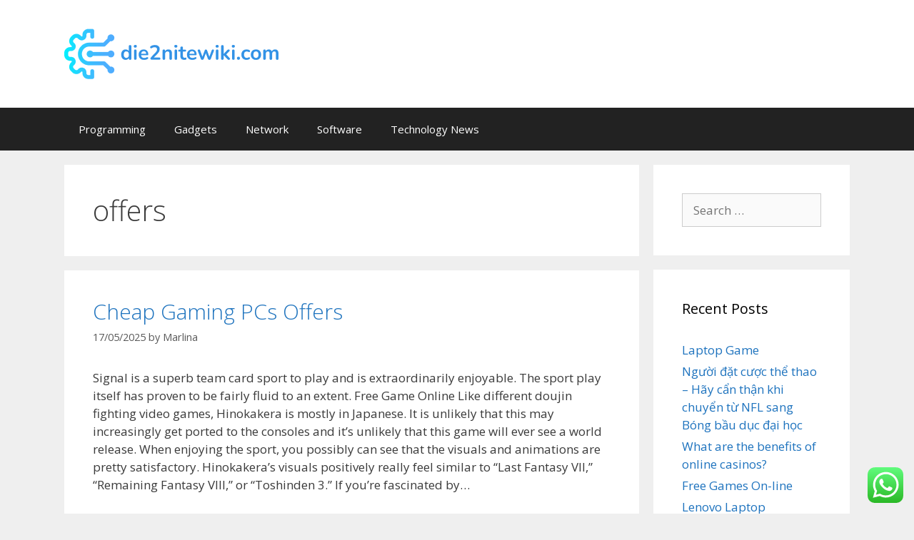

--- FILE ---
content_type: text/html; charset=UTF-8
request_url: https://die2nitewiki.com/tag/offers
body_size: 15253
content:
<!DOCTYPE html>
<html lang="en-US" prefix="og: https://ogp.me/ns#">
<head>
	<meta charset="UTF-8">
	<meta name="viewport" content="width=device-width, initial-scale=1">
<!-- Search Engine Optimization by Rank Math PRO - https://rankmath.com/ -->
<title>offers - D2W</title>
<meta name="robots" content="follow, noindex"/>
<meta property="og:locale" content="en_US" />
<meta property="og:type" content="article" />
<meta property="og:title" content="offers - D2W" />
<meta property="og:url" content="https://die2nitewiki.com/tag/offers" />
<meta property="og:site_name" content="D2Wiki Game" />
<meta name="twitter:card" content="summary_large_image" />
<meta name="twitter:title" content="offers - D2W" />
<meta name="twitter:label1" content="Posts" />
<meta name="twitter:data1" content="4" />
<script type="application/ld+json" class="rank-math-schema-pro">{"@context":"https://schema.org","@graph":[{"@type":"Person","@id":"https://die2nitewiki.com/#person","name":"D2Wiki Game","image":{"@type":"ImageObject","@id":"https://die2nitewiki.com/#logo","url":"https://die2nitewiki.com/wp-content/uploads/2024/11/die2nitewiki.com-Logo-150x71.png","contentUrl":"https://die2nitewiki.com/wp-content/uploads/2024/11/die2nitewiki.com-Logo-150x71.png","caption":"D2Wiki Game","inLanguage":"en-US"}},{"@type":"WebSite","@id":"https://die2nitewiki.com/#website","url":"https://die2nitewiki.com","name":"D2Wiki Game","publisher":{"@id":"https://die2nitewiki.com/#person"},"inLanguage":"en-US"},{"@type":"CollectionPage","@id":"https://die2nitewiki.com/tag/offers#webpage","url":"https://die2nitewiki.com/tag/offers","name":"offers - D2W","isPartOf":{"@id":"https://die2nitewiki.com/#website"},"inLanguage":"en-US"}]}</script>
<!-- /Rank Math WordPress SEO plugin -->

<link href='https://fonts.gstatic.com' crossorigin rel='preconnect' />
<link href='https://fonts.googleapis.com' crossorigin rel='preconnect' />
<link rel="alternate" type="application/rss+xml" title="D2W &raquo; Feed" href="https://die2nitewiki.com/feed" />
<link rel="alternate" type="application/rss+xml" title="D2W &raquo; offers Tag Feed" href="https://die2nitewiki.com/tag/offers/feed" />
<style id='wp-img-auto-sizes-contain-inline-css'>
img:is([sizes=auto i],[sizes^="auto," i]){contain-intrinsic-size:3000px 1500px}
/*# sourceURL=wp-img-auto-sizes-contain-inline-css */
</style>

<link rel='stylesheet' id='generate-fonts-css' href='//fonts.googleapis.com/css?family=Open+Sans:300,300italic,regular,italic,600,600italic,700,700italic,800,800italic' media='all' />
<link rel='stylesheet' id='ht_ctc_main_css-css' href='https://die2nitewiki.com/wp-content/plugins/click-to-chat-for-whatsapp/new/inc/assets/css/main.css?ver=4.36' media='all' />
<style id='wp-emoji-styles-inline-css'>

	img.wp-smiley, img.emoji {
		display: inline !important;
		border: none !important;
		box-shadow: none !important;
		height: 1em !important;
		width: 1em !important;
		margin: 0 0.07em !important;
		vertical-align: -0.1em !important;
		background: none !important;
		padding: 0 !important;
	}
/*# sourceURL=wp-emoji-styles-inline-css */
</style>
<link rel='stylesheet' id='wp-block-library-css' href='https://die2nitewiki.com/wp-includes/css/dist/block-library/style.min.css?ver=6.9' media='all' />
<style id='global-styles-inline-css'>
:root{--wp--preset--aspect-ratio--square: 1;--wp--preset--aspect-ratio--4-3: 4/3;--wp--preset--aspect-ratio--3-4: 3/4;--wp--preset--aspect-ratio--3-2: 3/2;--wp--preset--aspect-ratio--2-3: 2/3;--wp--preset--aspect-ratio--16-9: 16/9;--wp--preset--aspect-ratio--9-16: 9/16;--wp--preset--color--black: #000000;--wp--preset--color--cyan-bluish-gray: #abb8c3;--wp--preset--color--white: #ffffff;--wp--preset--color--pale-pink: #f78da7;--wp--preset--color--vivid-red: #cf2e2e;--wp--preset--color--luminous-vivid-orange: #ff6900;--wp--preset--color--luminous-vivid-amber: #fcb900;--wp--preset--color--light-green-cyan: #7bdcb5;--wp--preset--color--vivid-green-cyan: #00d084;--wp--preset--color--pale-cyan-blue: #8ed1fc;--wp--preset--color--vivid-cyan-blue: #0693e3;--wp--preset--color--vivid-purple: #9b51e0;--wp--preset--color--contrast: var(--contrast);--wp--preset--color--contrast-2: var(--contrast-2);--wp--preset--color--contrast-3: var(--contrast-3);--wp--preset--color--base: var(--base);--wp--preset--color--base-2: var(--base-2);--wp--preset--color--base-3: var(--base-3);--wp--preset--color--accent: var(--accent);--wp--preset--gradient--vivid-cyan-blue-to-vivid-purple: linear-gradient(135deg,rgb(6,147,227) 0%,rgb(155,81,224) 100%);--wp--preset--gradient--light-green-cyan-to-vivid-green-cyan: linear-gradient(135deg,rgb(122,220,180) 0%,rgb(0,208,130) 100%);--wp--preset--gradient--luminous-vivid-amber-to-luminous-vivid-orange: linear-gradient(135deg,rgb(252,185,0) 0%,rgb(255,105,0) 100%);--wp--preset--gradient--luminous-vivid-orange-to-vivid-red: linear-gradient(135deg,rgb(255,105,0) 0%,rgb(207,46,46) 100%);--wp--preset--gradient--very-light-gray-to-cyan-bluish-gray: linear-gradient(135deg,rgb(238,238,238) 0%,rgb(169,184,195) 100%);--wp--preset--gradient--cool-to-warm-spectrum: linear-gradient(135deg,rgb(74,234,220) 0%,rgb(151,120,209) 20%,rgb(207,42,186) 40%,rgb(238,44,130) 60%,rgb(251,105,98) 80%,rgb(254,248,76) 100%);--wp--preset--gradient--blush-light-purple: linear-gradient(135deg,rgb(255,206,236) 0%,rgb(152,150,240) 100%);--wp--preset--gradient--blush-bordeaux: linear-gradient(135deg,rgb(254,205,165) 0%,rgb(254,45,45) 50%,rgb(107,0,62) 100%);--wp--preset--gradient--luminous-dusk: linear-gradient(135deg,rgb(255,203,112) 0%,rgb(199,81,192) 50%,rgb(65,88,208) 100%);--wp--preset--gradient--pale-ocean: linear-gradient(135deg,rgb(255,245,203) 0%,rgb(182,227,212) 50%,rgb(51,167,181) 100%);--wp--preset--gradient--electric-grass: linear-gradient(135deg,rgb(202,248,128) 0%,rgb(113,206,126) 100%);--wp--preset--gradient--midnight: linear-gradient(135deg,rgb(2,3,129) 0%,rgb(40,116,252) 100%);--wp--preset--font-size--small: 13px;--wp--preset--font-size--medium: 20px;--wp--preset--font-size--large: 36px;--wp--preset--font-size--x-large: 42px;--wp--preset--spacing--20: 0.44rem;--wp--preset--spacing--30: 0.67rem;--wp--preset--spacing--40: 1rem;--wp--preset--spacing--50: 1.5rem;--wp--preset--spacing--60: 2.25rem;--wp--preset--spacing--70: 3.38rem;--wp--preset--spacing--80: 5.06rem;--wp--preset--shadow--natural: 6px 6px 9px rgba(0, 0, 0, 0.2);--wp--preset--shadow--deep: 12px 12px 50px rgba(0, 0, 0, 0.4);--wp--preset--shadow--sharp: 6px 6px 0px rgba(0, 0, 0, 0.2);--wp--preset--shadow--outlined: 6px 6px 0px -3px rgb(255, 255, 255), 6px 6px rgb(0, 0, 0);--wp--preset--shadow--crisp: 6px 6px 0px rgb(0, 0, 0);}:where(.is-layout-flex){gap: 0.5em;}:where(.is-layout-grid){gap: 0.5em;}body .is-layout-flex{display: flex;}.is-layout-flex{flex-wrap: wrap;align-items: center;}.is-layout-flex > :is(*, div){margin: 0;}body .is-layout-grid{display: grid;}.is-layout-grid > :is(*, div){margin: 0;}:where(.wp-block-columns.is-layout-flex){gap: 2em;}:where(.wp-block-columns.is-layout-grid){gap: 2em;}:where(.wp-block-post-template.is-layout-flex){gap: 1.25em;}:where(.wp-block-post-template.is-layout-grid){gap: 1.25em;}.has-black-color{color: var(--wp--preset--color--black) !important;}.has-cyan-bluish-gray-color{color: var(--wp--preset--color--cyan-bluish-gray) !important;}.has-white-color{color: var(--wp--preset--color--white) !important;}.has-pale-pink-color{color: var(--wp--preset--color--pale-pink) !important;}.has-vivid-red-color{color: var(--wp--preset--color--vivid-red) !important;}.has-luminous-vivid-orange-color{color: var(--wp--preset--color--luminous-vivid-orange) !important;}.has-luminous-vivid-amber-color{color: var(--wp--preset--color--luminous-vivid-amber) !important;}.has-light-green-cyan-color{color: var(--wp--preset--color--light-green-cyan) !important;}.has-vivid-green-cyan-color{color: var(--wp--preset--color--vivid-green-cyan) !important;}.has-pale-cyan-blue-color{color: var(--wp--preset--color--pale-cyan-blue) !important;}.has-vivid-cyan-blue-color{color: var(--wp--preset--color--vivid-cyan-blue) !important;}.has-vivid-purple-color{color: var(--wp--preset--color--vivid-purple) !important;}.has-black-background-color{background-color: var(--wp--preset--color--black) !important;}.has-cyan-bluish-gray-background-color{background-color: var(--wp--preset--color--cyan-bluish-gray) !important;}.has-white-background-color{background-color: var(--wp--preset--color--white) !important;}.has-pale-pink-background-color{background-color: var(--wp--preset--color--pale-pink) !important;}.has-vivid-red-background-color{background-color: var(--wp--preset--color--vivid-red) !important;}.has-luminous-vivid-orange-background-color{background-color: var(--wp--preset--color--luminous-vivid-orange) !important;}.has-luminous-vivid-amber-background-color{background-color: var(--wp--preset--color--luminous-vivid-amber) !important;}.has-light-green-cyan-background-color{background-color: var(--wp--preset--color--light-green-cyan) !important;}.has-vivid-green-cyan-background-color{background-color: var(--wp--preset--color--vivid-green-cyan) !important;}.has-pale-cyan-blue-background-color{background-color: var(--wp--preset--color--pale-cyan-blue) !important;}.has-vivid-cyan-blue-background-color{background-color: var(--wp--preset--color--vivid-cyan-blue) !important;}.has-vivid-purple-background-color{background-color: var(--wp--preset--color--vivid-purple) !important;}.has-black-border-color{border-color: var(--wp--preset--color--black) !important;}.has-cyan-bluish-gray-border-color{border-color: var(--wp--preset--color--cyan-bluish-gray) !important;}.has-white-border-color{border-color: var(--wp--preset--color--white) !important;}.has-pale-pink-border-color{border-color: var(--wp--preset--color--pale-pink) !important;}.has-vivid-red-border-color{border-color: var(--wp--preset--color--vivid-red) !important;}.has-luminous-vivid-orange-border-color{border-color: var(--wp--preset--color--luminous-vivid-orange) !important;}.has-luminous-vivid-amber-border-color{border-color: var(--wp--preset--color--luminous-vivid-amber) !important;}.has-light-green-cyan-border-color{border-color: var(--wp--preset--color--light-green-cyan) !important;}.has-vivid-green-cyan-border-color{border-color: var(--wp--preset--color--vivid-green-cyan) !important;}.has-pale-cyan-blue-border-color{border-color: var(--wp--preset--color--pale-cyan-blue) !important;}.has-vivid-cyan-blue-border-color{border-color: var(--wp--preset--color--vivid-cyan-blue) !important;}.has-vivid-purple-border-color{border-color: var(--wp--preset--color--vivid-purple) !important;}.has-vivid-cyan-blue-to-vivid-purple-gradient-background{background: var(--wp--preset--gradient--vivid-cyan-blue-to-vivid-purple) !important;}.has-light-green-cyan-to-vivid-green-cyan-gradient-background{background: var(--wp--preset--gradient--light-green-cyan-to-vivid-green-cyan) !important;}.has-luminous-vivid-amber-to-luminous-vivid-orange-gradient-background{background: var(--wp--preset--gradient--luminous-vivid-amber-to-luminous-vivid-orange) !important;}.has-luminous-vivid-orange-to-vivid-red-gradient-background{background: var(--wp--preset--gradient--luminous-vivid-orange-to-vivid-red) !important;}.has-very-light-gray-to-cyan-bluish-gray-gradient-background{background: var(--wp--preset--gradient--very-light-gray-to-cyan-bluish-gray) !important;}.has-cool-to-warm-spectrum-gradient-background{background: var(--wp--preset--gradient--cool-to-warm-spectrum) !important;}.has-blush-light-purple-gradient-background{background: var(--wp--preset--gradient--blush-light-purple) !important;}.has-blush-bordeaux-gradient-background{background: var(--wp--preset--gradient--blush-bordeaux) !important;}.has-luminous-dusk-gradient-background{background: var(--wp--preset--gradient--luminous-dusk) !important;}.has-pale-ocean-gradient-background{background: var(--wp--preset--gradient--pale-ocean) !important;}.has-electric-grass-gradient-background{background: var(--wp--preset--gradient--electric-grass) !important;}.has-midnight-gradient-background{background: var(--wp--preset--gradient--midnight) !important;}.has-small-font-size{font-size: var(--wp--preset--font-size--small) !important;}.has-medium-font-size{font-size: var(--wp--preset--font-size--medium) !important;}.has-large-font-size{font-size: var(--wp--preset--font-size--large) !important;}.has-x-large-font-size{font-size: var(--wp--preset--font-size--x-large) !important;}
/*# sourceURL=global-styles-inline-css */
</style>

<style id='classic-theme-styles-inline-css'>
/*! This file is auto-generated */
.wp-block-button__link{color:#fff;background-color:#32373c;border-radius:9999px;box-shadow:none;text-decoration:none;padding:calc(.667em + 2px) calc(1.333em + 2px);font-size:1.125em}.wp-block-file__button{background:#32373c;color:#fff;text-decoration:none}
/*# sourceURL=/wp-includes/css/classic-themes.min.css */
</style>
<link rel='stylesheet' id='generate-style-grid-css' href='https://die2nitewiki.com/wp-content/themes/generatepress/assets/css/unsemantic-grid.min.css?ver=3.6.1' media='all' />
<link rel='stylesheet' id='generate-style-css' href='https://die2nitewiki.com/wp-content/themes/generatepress/assets/css/style.min.css?ver=3.6.1' media='all' />
<style id='generate-style-inline-css'>
body{background-color:#efefef;color:#3a3a3a;}a{color:#1e73be;}a:hover, a:focus, a:active{color:#000000;}body .grid-container{max-width:1100px;}.wp-block-group__inner-container{max-width:1100px;margin-left:auto;margin-right:auto;}:root{--contrast:#222222;--contrast-2:#575760;--contrast-3:#b2b2be;--base:#f0f0f0;--base-2:#f7f8f9;--base-3:#ffffff;--accent:#1e73be;}:root .has-contrast-color{color:var(--contrast);}:root .has-contrast-background-color{background-color:var(--contrast);}:root .has-contrast-2-color{color:var(--contrast-2);}:root .has-contrast-2-background-color{background-color:var(--contrast-2);}:root .has-contrast-3-color{color:var(--contrast-3);}:root .has-contrast-3-background-color{background-color:var(--contrast-3);}:root .has-base-color{color:var(--base);}:root .has-base-background-color{background-color:var(--base);}:root .has-base-2-color{color:var(--base-2);}:root .has-base-2-background-color{background-color:var(--base-2);}:root .has-base-3-color{color:var(--base-3);}:root .has-base-3-background-color{background-color:var(--base-3);}:root .has-accent-color{color:var(--accent);}:root .has-accent-background-color{background-color:var(--accent);}body, button, input, select, textarea{font-family:"Open Sans", sans-serif;}body{line-height:1.5;}.entry-content > [class*="wp-block-"]:not(:last-child):not(.wp-block-heading){margin-bottom:1.5em;}.main-title{font-size:45px;}.main-navigation .main-nav ul ul li a{font-size:14px;}.sidebar .widget, .footer-widgets .widget{font-size:17px;}h1{font-weight:300;font-size:40px;}h2{font-weight:300;font-size:30px;}h3{font-size:20px;}h4{font-size:inherit;}h5{font-size:inherit;}@media (max-width:768px){.main-title{font-size:30px;}h1{font-size:30px;}h2{font-size:25px;}}.top-bar{background-color:#636363;color:#ffffff;}.top-bar a{color:#ffffff;}.top-bar a:hover{color:#303030;}.site-header{background-color:#ffffff;color:#3a3a3a;}.site-header a{color:#3a3a3a;}.main-title a,.main-title a:hover{color:#222222;}.site-description{color:#757575;}.main-navigation,.main-navigation ul ul{background-color:#222222;}.main-navigation .main-nav ul li a, .main-navigation .menu-toggle, .main-navigation .menu-bar-items{color:#ffffff;}.main-navigation .main-nav ul li:not([class*="current-menu-"]):hover > a, .main-navigation .main-nav ul li:not([class*="current-menu-"]):focus > a, .main-navigation .main-nav ul li.sfHover:not([class*="current-menu-"]) > a, .main-navigation .menu-bar-item:hover > a, .main-navigation .menu-bar-item.sfHover > a{color:#ffffff;background-color:#3f3f3f;}button.menu-toggle:hover,button.menu-toggle:focus,.main-navigation .mobile-bar-items a,.main-navigation .mobile-bar-items a:hover,.main-navigation .mobile-bar-items a:focus{color:#ffffff;}.main-navigation .main-nav ul li[class*="current-menu-"] > a{color:#ffffff;background-color:#3f3f3f;}.navigation-search input[type="search"],.navigation-search input[type="search"]:active, .navigation-search input[type="search"]:focus, .main-navigation .main-nav ul li.search-item.active > a, .main-navigation .menu-bar-items .search-item.active > a{color:#ffffff;background-color:#3f3f3f;}.main-navigation ul ul{background-color:#3f3f3f;}.main-navigation .main-nav ul ul li a{color:#ffffff;}.main-navigation .main-nav ul ul li:not([class*="current-menu-"]):hover > a,.main-navigation .main-nav ul ul li:not([class*="current-menu-"]):focus > a, .main-navigation .main-nav ul ul li.sfHover:not([class*="current-menu-"]) > a{color:#ffffff;background-color:#4f4f4f;}.main-navigation .main-nav ul ul li[class*="current-menu-"] > a{color:#ffffff;background-color:#4f4f4f;}.separate-containers .inside-article, .separate-containers .comments-area, .separate-containers .page-header, .one-container .container, .separate-containers .paging-navigation, .inside-page-header{background-color:#ffffff;}.entry-meta{color:#595959;}.entry-meta a{color:#595959;}.entry-meta a:hover{color:#1e73be;}.sidebar .widget{background-color:#ffffff;}.sidebar .widget .widget-title{color:#000000;}.footer-widgets{background-color:#ffffff;}.footer-widgets .widget-title{color:#000000;}.site-info{color:#ffffff;background-color:#222222;}.site-info a{color:#ffffff;}.site-info a:hover{color:#606060;}.footer-bar .widget_nav_menu .current-menu-item a{color:#606060;}input[type="text"],input[type="email"],input[type="url"],input[type="password"],input[type="search"],input[type="tel"],input[type="number"],textarea,select{color:#666666;background-color:#fafafa;border-color:#cccccc;}input[type="text"]:focus,input[type="email"]:focus,input[type="url"]:focus,input[type="password"]:focus,input[type="search"]:focus,input[type="tel"]:focus,input[type="number"]:focus,textarea:focus,select:focus{color:#666666;background-color:#ffffff;border-color:#bfbfbf;}button,html input[type="button"],input[type="reset"],input[type="submit"],a.button,a.wp-block-button__link:not(.has-background){color:#ffffff;background-color:#666666;}button:hover,html input[type="button"]:hover,input[type="reset"]:hover,input[type="submit"]:hover,a.button:hover,button:focus,html input[type="button"]:focus,input[type="reset"]:focus,input[type="submit"]:focus,a.button:focus,a.wp-block-button__link:not(.has-background):active,a.wp-block-button__link:not(.has-background):focus,a.wp-block-button__link:not(.has-background):hover{color:#ffffff;background-color:#3f3f3f;}a.generate-back-to-top{background-color:rgba( 0,0,0,0.4 );color:#ffffff;}a.generate-back-to-top:hover,a.generate-back-to-top:focus{background-color:rgba( 0,0,0,0.6 );color:#ffffff;}:root{--gp-search-modal-bg-color:var(--base-3);--gp-search-modal-text-color:var(--contrast);--gp-search-modal-overlay-bg-color:rgba(0,0,0,0.2);}@media (max-width:768px){.main-navigation .menu-bar-item:hover > a, .main-navigation .menu-bar-item.sfHover > a{background:none;color:#ffffff;}}.inside-top-bar{padding:10px;}.inside-header{padding:40px;}.site-main .wp-block-group__inner-container{padding:40px;}.entry-content .alignwide, body:not(.no-sidebar) .entry-content .alignfull{margin-left:-40px;width:calc(100% + 80px);max-width:calc(100% + 80px);}.rtl .menu-item-has-children .dropdown-menu-toggle{padding-left:20px;}.rtl .main-navigation .main-nav ul li.menu-item-has-children > a{padding-right:20px;}.site-info{padding:20px;}@media (max-width:768px){.separate-containers .inside-article, .separate-containers .comments-area, .separate-containers .page-header, .separate-containers .paging-navigation, .one-container .site-content, .inside-page-header{padding:30px;}.site-main .wp-block-group__inner-container{padding:30px;}.site-info{padding-right:10px;padding-left:10px;}.entry-content .alignwide, body:not(.no-sidebar) .entry-content .alignfull{margin-left:-30px;width:calc(100% + 60px);max-width:calc(100% + 60px);}}.one-container .sidebar .widget{padding:0px;}@media (max-width:768px){.main-navigation .menu-toggle,.main-navigation .mobile-bar-items,.sidebar-nav-mobile:not(#sticky-placeholder){display:block;}.main-navigation ul,.gen-sidebar-nav{display:none;}[class*="nav-float-"] .site-header .inside-header > *{float:none;clear:both;}}
/*# sourceURL=generate-style-inline-css */
</style>
<link rel='stylesheet' id='generate-mobile-style-css' href='https://die2nitewiki.com/wp-content/themes/generatepress/assets/css/mobile.min.css?ver=3.6.1' media='all' />
<link rel='stylesheet' id='generate-font-icons-css' href='https://die2nitewiki.com/wp-content/themes/generatepress/assets/css/components/font-icons.min.css?ver=3.6.1' media='all' />
<link rel='stylesheet' id='font-awesome-css' href='https://die2nitewiki.com/wp-content/themes/generatepress/assets/css/components/font-awesome.min.css?ver=4.7' media='all' />
<script src="https://die2nitewiki.com/wp-includes/js/jquery/jquery.min.js?ver=3.7.1" id="jquery-core-js"></script>
<script src="https://die2nitewiki.com/wp-includes/js/jquery/jquery-migrate.min.js?ver=3.4.1" id="jquery-migrate-js"></script>
<link rel="https://api.w.org/" href="https://die2nitewiki.com/wp-json/" /><link rel="alternate" title="JSON" type="application/json" href="https://die2nitewiki.com/wp-json/wp/v2/tags/361" /><link rel="EditURI" type="application/rsd+xml" title="RSD" href="https://die2nitewiki.com/xmlrpc.php?rsd" />
<meta name="generator" content="WordPress 6.9" />
<!-- MagenetMonetization V: 1.0.29.3--><!-- MagenetMonetization 1 --><!-- MagenetMonetization 1.1 --><link rel="icon" href="https://die2nitewiki.com/wp-content/uploads/2024/11/die2nitewiki.com-Icon.png" sizes="32x32" />
<link rel="icon" href="https://die2nitewiki.com/wp-content/uploads/2024/11/die2nitewiki.com-Icon.png" sizes="192x192" />
<link rel="apple-touch-icon" href="https://die2nitewiki.com/wp-content/uploads/2024/11/die2nitewiki.com-Icon.png" />
<meta name="msapplication-TileImage" content="https://die2nitewiki.com/wp-content/uploads/2024/11/die2nitewiki.com-Icon.png" />
</head>

<body class="archive tag tag-offers tag-361 wp-custom-logo wp-embed-responsive wp-theme-generatepress right-sidebar nav-below-header separate-containers fluid-header active-footer-widgets-3 nav-aligned-left header-aligned-left dropdown-hover" itemtype="https://schema.org/Blog" itemscope>
	<a class="screen-reader-text skip-link" href="#content" title="Skip to content">Skip to content</a>		<header class="site-header" id="masthead" aria-label="Site"  itemtype="https://schema.org/WPHeader" itemscope>
			<div class="inside-header grid-container grid-parent">
				<div class="site-logo">
					<a href="https://die2nitewiki.com/" rel="home">
						<img  class="header-image is-logo-image" alt="D2W" src="https://die2nitewiki.com/wp-content/uploads/2024/11/die2nitewiki.com-Logo.png" />
					</a>
				</div>			</div>
		</header>
				<nav class="main-navigation sub-menu-right" id="site-navigation" aria-label="Primary"  itemtype="https://schema.org/SiteNavigationElement" itemscope>
			<div class="inside-navigation grid-container grid-parent">
								<button class="menu-toggle" aria-controls="primary-menu" aria-expanded="false">
					<span class="mobile-menu">Menu</span>				</button>
				<div id="primary-menu" class="main-nav"><ul id="menu-navigation-menu" class=" menu sf-menu"><li id="menu-item-10011434" class="menu-item menu-item-type-taxonomy menu-item-object-category menu-item-10011434"><a href="https://die2nitewiki.com/category/programming">Programming</a></li>
<li id="menu-item-10011435" class="menu-item menu-item-type-taxonomy menu-item-object-category menu-item-10011435"><a href="https://die2nitewiki.com/category/gadgets">Gadgets</a></li>
<li id="menu-item-10011436" class="menu-item menu-item-type-taxonomy menu-item-object-category menu-item-10011436"><a href="https://die2nitewiki.com/category/network">Network</a></li>
<li id="menu-item-10011437" class="menu-item menu-item-type-taxonomy menu-item-object-category menu-item-10011437"><a href="https://die2nitewiki.com/category/software">Software</a></li>
<li id="menu-item-10011438" class="menu-item menu-item-type-taxonomy menu-item-object-category menu-item-10011438"><a href="https://die2nitewiki.com/category/technology-news">Technology News</a></li>
</ul></div>			</div>
		</nav>
		
	<div class="site grid-container container hfeed grid-parent" id="page">
				<div class="site-content" id="content">
			
	<div class="content-area grid-parent mobile-grid-100 grid-75 tablet-grid-75" id="primary">
		<main class="site-main" id="main">
					<header class="page-header" aria-label="Page">
			
			<h1 class="page-title">
				offers			</h1>

					</header>
		<article id="post-842" class="post-842 post type-post status-publish format-standard hentry category-software tag-cheap tag-gaming tag-offers" itemtype="https://schema.org/CreativeWork" itemscope>
	<div class="inside-article">
					<header class="entry-header">
				<h2 class="entry-title" itemprop="headline"><a href="https://die2nitewiki.com/cheap-gaming-pcs-offers.html" rel="bookmark">Cheap Gaming PCs Offers</a></h2>		<div class="entry-meta">
			<span class="posted-on"><time class="entry-date published" datetime="2025-05-17T18:08:55+07:00" itemprop="datePublished">17/05/2025</time></span> <span class="byline">by <span class="author vcard" itemprop="author" itemtype="https://schema.org/Person" itemscope><a class="url fn n" href="https://die2nitewiki.com/author/marlina" title="View all posts by Marlina" rel="author" itemprop="url"><span class="author-name" itemprop="name">Marlina</span></a></span></span> 		</div>
					</header>
			
			<div class="entry-content" itemprop="text">
				Signal is a superb team card sport to play and is extraordinarily enjoyable. The sport play itself has proven to be fairly fluid to an extent.  Free Game Online Like different doujin fighting video games, Hinokakera is mostly in Japanese. It is unlikely that this may increasingly get ported to the consoles and it&#8217;s unlikely that this game will ever see a world release. When enjoying the sport, you possibly can see that the visuals and animations are pretty satisfactory. Hinokakera&#8217;s visuals positively really feel similar to &#8220;Last Fantasy VII,&#8221; &#8220;Remaining Fantasy VIII,&#8221; or &#8220;Toshinden 3.&#8221; If you&#8217;re fascinated by&hellip;			</div>

					<footer class="entry-meta" aria-label="Entry meta">
			<span class="cat-links"><span class="screen-reader-text">Categories </span><a href="https://die2nitewiki.com/category/software" rel="category tag">Software</a></span> <span class="tags-links"><span class="screen-reader-text">Tags </span><a href="https://die2nitewiki.com/tag/cheap" rel="tag">cheap</a>, <a href="https://die2nitewiki.com/tag/gaming" rel="tag">gaming</a>, <a href="https://die2nitewiki.com/tag/offers" rel="tag">offers</a></span> 		</footer>
			</div>
</article>
<article id="post-19115" class="post-19115 post type-post status-publish format-standard hentry category-news tag-canon tag-expiring tag-offers tag-photography tag-rumors" itemtype="https://schema.org/CreativeWork" itemscope>
	<div class="inside-article">
					<header class="entry-header">
				<h2 class="entry-title" itemprop="headline"><a href="https://die2nitewiki.com/photography-news-expiring-offers-new-canon-rumors.html" rel="bookmark">Photography News: Expiring Offers, New Canon Rumors</a></h2>		<div class="entry-meta">
			<span class="posted-on"><time class="entry-date published" datetime="2024-09-10T18:10:53+07:00" itemprop="datePublished">10/09/2024</time></span> <span class="byline">by <span class="author vcard" itemprop="author" itemtype="https://schema.org/Person" itemscope><a class="url fn n" href="https://die2nitewiki.com/author/marlina" title="View all posts by Marlina" rel="author" itemprop="url"><span class="author-name" itemprop="name">Marlina</span></a></span></span> 		</div>
					</header>
			
			<div class="entry-content" itemprop="text">
				The best of one of the best from the DPReview neighborhood, see our favorite pictures you made from the North American eclipse. &#8221; says Sigma owner and CEO Kazuto Yamaki, when requested about the planned full-frame Foveon digicam. But he still believes within the project and mentioned with us what such a digicam might nonetheless supply. Male photographers earn round $25 extra per  hour on average than their female peers in the united  states, according to new research. When taking pictures a PR photo, it can be necessary to concentrate to small particulars. Framing is a basic side of photographic&hellip;			</div>

					<footer class="entry-meta" aria-label="Entry meta">
			<span class="cat-links"><span class="screen-reader-text">Categories </span><a href="https://die2nitewiki.com/category/news" rel="category tag">News</a></span> <span class="tags-links"><span class="screen-reader-text">Tags </span><a href="https://die2nitewiki.com/tag/canon" rel="tag">canon</a>, <a href="https://die2nitewiki.com/tag/expiring" rel="tag">expiring</a>, <a href="https://die2nitewiki.com/tag/offers" rel="tag">offers</a>, <a href="https://die2nitewiki.com/tag/photography" rel="tag">photography</a>, <a href="https://die2nitewiki.com/tag/rumors" rel="tag">rumors</a></span> 		</footer>
			</div>
</article>
<article id="post-1442" class="post-1442 post type-post status-publish format-standard hentry category-network tag-computer tag-course tag-offers tag-university" itemtype="https://schema.org/CreativeWork" itemscope>
	<div class="inside-article">
					<header class="entry-header">
				<h2 class="entry-title" itemprop="headline"><a href="https://die2nitewiki.com/university-offers-computer-game-course.html" rel="bookmark">University Offers Computer Game Course</a></h2>		<div class="entry-meta">
			<span class="posted-on"><time class="updated" datetime="2024-01-02T11:43:31+07:00" itemprop="dateModified">02/01/2024</time><time class="entry-date published" datetime="2023-03-10T07:26:18+07:00" itemprop="datePublished">10/03/2023</time></span> <span class="byline">by <span class="author vcard" itemprop="author" itemtype="https://schema.org/Person" itemscope><a class="url fn n" href="https://die2nitewiki.com/author/marlina" title="View all posts by Marlina" rel="author" itemprop="url"><span class="author-name" itemprop="name">Marlina</span></a></span></span> 		</div>
					</header>
			
			<div class="entry-content" itemprop="text">
				2. The taking part in of games, particularly video video games. It&#8217;s the third dwelling video game of the PlayStation sequence, which asserts with the Microsoft&#8217;s Xbox 360 in addition to the Nintendo&#8217;s Wii. It is a part of seventh technology of video game console and it was unveiled by major electronic big Sony in the mid of 2005. It was launched in Europe in the yr, 2007. Furthermore, it is to be considered as one of the first Blu-ray 2.0 Blu-ray gamers in the market. There are quite a few advantages of this sport console because it performs video&hellip;			</div>

					<footer class="entry-meta" aria-label="Entry meta">
			<span class="cat-links"><span class="screen-reader-text">Categories </span><a href="https://die2nitewiki.com/category/network" rel="category tag">Network</a></span> <span class="tags-links"><span class="screen-reader-text">Tags </span><a href="https://die2nitewiki.com/tag/computer" rel="tag">computer</a>, <a href="https://die2nitewiki.com/tag/course" rel="tag">course</a>, <a href="https://die2nitewiki.com/tag/offers" rel="tag">offers</a>, <a href="https://die2nitewiki.com/tag/university" rel="tag">university</a></span> 		</footer>
			</div>
</article>
<article id="post-1550" class="post-1550 post type-post status-publish format-standard hentry category-programming tag-gaming tag-greatest tag-november tag-offers" itemtype="https://schema.org/CreativeWork" itemscope>
	<div class="inside-article">
					<header class="entry-header">
				<h2 class="entry-title" itemprop="headline"><a href="https://die2nitewiki.com/greatest-gaming-offers-in-november.html" rel="bookmark">Greatest Gaming Offers In November</a></h2>		<div class="entry-meta">
			<span class="posted-on"><time class="updated" datetime="2024-01-02T11:47:08+07:00" itemprop="dateModified">02/01/2024</time><time class="entry-date published" datetime="2023-01-11T10:48:27+07:00" itemprop="datePublished">11/01/2023</time></span> <span class="byline">by <span class="author vcard" itemprop="author" itemtype="https://schema.org/Person" itemscope><a class="url fn n" href="https://die2nitewiki.com/author/marlina" title="View all posts by Marlina" rel="author" itemprop="url"><span class="author-name" itemprop="name">Marlina</span></a></span></span> 		</div>
					</header>
			
			<div class="entry-content" itemprop="text">
				The Super Nintendo Entertainment System, or SNES for brief, is a sixteen-bit gaming console launched between 1990 and 1992 depending upon geographical location. Purushotma, Ravi, Overseas Language Training Studying with Video Games and Live Web Media from Authentic Youth Culture HTML (preprint ? , retrieved 16:forty two, 28 December 2006 (MET)). Since its invention, tower defence has advanced to better and extra thrilling variations. There may be the Final Defence, Canyon defence, Elite Forces Defence, Omega Tower Defence, Picnic Basket, Protector, Revenge of the Stickmen, Ant Busters and many extra variations. All these are created to provide unique expertise and&hellip;			</div>

					<footer class="entry-meta" aria-label="Entry meta">
			<span class="cat-links"><span class="screen-reader-text">Categories </span><a href="https://die2nitewiki.com/category/programming" rel="category tag">Programming</a></span> <span class="tags-links"><span class="screen-reader-text">Tags </span><a href="https://die2nitewiki.com/tag/gaming" rel="tag">gaming</a>, <a href="https://die2nitewiki.com/tag/greatest" rel="tag">greatest</a>, <a href="https://die2nitewiki.com/tag/november" rel="tag">november</a>, <a href="https://die2nitewiki.com/tag/offers" rel="tag">offers</a></span> 		</footer>
			</div>
</article>
		</main>
	</div>

	<!-- MagenetMonetization 4 --><div class="widget-area sidebar is-right-sidebar grid-25 tablet-grid-25 grid-parent" id="right-sidebar">
	<div class="inside-right-sidebar">
		<!-- MagenetMonetization 5 --><aside id="search-2" class="widget inner-padding widget_search"><form method="get" class="search-form" action="https://die2nitewiki.com/">
	<label>
		<span class="screen-reader-text">Search for:</span>
		<input type="search" class="search-field" placeholder="Search &hellip;" value="" name="s" title="Search for:">
	</label>
	<input type="submit" class="search-submit" value="Search"></form>
</aside><!-- MagenetMonetization 5 -->
		<aside id="recent-posts-13" class="widget inner-padding widget_recent_entries">
		<h2 class="widget-title">Recent Posts</h2>
		<ul>
											<li>
					<a href="https://die2nitewiki.com/laptop-game.html">Laptop Game</a>
									</li>
											<li>
					<a href="https://die2nitewiki.com/nguoi-dat-cuoc-the-thao-hay-can-than-khi-chuyen-tu-nfl-sang-bong-bau-duc-dai-hoc.html">Người đặt cược thể thao &#8211; Hãy cẩn thận khi chuyển từ NFL sang Bóng bầu dục đại học</a>
									</li>
											<li>
					<a href="https://die2nitewiki.com/what-are-the-benefits-of-online-casinos.html">What are the benefits of online casinos?</a>
									</li>
											<li>
					<a href="https://die2nitewiki.com/free-games-on-line-3.html">Free Games On-line</a>
									</li>
											<li>
					<a href="https://die2nitewiki.com/lenovo-laptop-recreation-retailer-2.html">Lenovo Laptop Recreation Retailer</a>
									</li>
					</ul>

		</aside><!-- MagenetMonetization 5 --><aside id="nav_menu-2" class="widget inner-padding widget_nav_menu"><div class="menu-about-us-container"><ul id="menu-about-us" class="menu"><li id="menu-item-10011439" class="menu-item menu-item-type-post_type menu-item-object-page menu-item-10011439"><a href="https://die2nitewiki.com/disclosure-policy">Disclosure Policy</a></li>
<li id="menu-item-10011440" class="menu-item menu-item-type-post_type menu-item-object-page menu-item-10011440"><a href="https://die2nitewiki.com/sitemap">Sitemap</a></li>
<li id="menu-item-10011441" class="menu-item menu-item-type-post_type menu-item-object-page menu-item-10011441"><a href="https://die2nitewiki.com/contact-us">Contact Us</a></li>
</ul></div></aside><!-- MagenetMonetization 5 --><aside id="tag_cloud-4" class="widget inner-padding widget_tag_cloud"><h2 class="widget-title">Tags</h2><div class="tagcloud"><a href="https://die2nitewiki.com/tag/accessories" class="tag-cloud-link tag-link-159 tag-link-position-1" style="font-size: 9.4518518518519pt;" aria-label="accessories (10 items)">accessories</a>
<a href="https://die2nitewiki.com/tag/business" class="tag-cloud-link tag-link-437 tag-link-position-2" style="font-size: 13.807407407407pt;" aria-label="business (28 items)">business</a>
<a href="https://die2nitewiki.com/tag/computer" class="tag-cloud-link tag-link-27 tag-link-position-3" style="font-size: 17.540740740741pt;" aria-label="computer (65 items)">computer</a>
<a href="https://die2nitewiki.com/tag/console" class="tag-cloud-link tag-link-54 tag-link-position-4" style="font-size: 17.644444444444pt;" aria-label="console (66 items)">console</a>
<a href="https://die2nitewiki.com/tag/consoles" class="tag-cloud-link tag-link-46 tag-link-position-5" style="font-size: 14.325925925926pt;" aria-label="consoles (31 items)">consoles</a>
<a href="https://die2nitewiki.com/tag/controller" class="tag-cloud-link tag-link-587 tag-link-position-6" style="font-size: 11.111111111111pt;" aria-label="controller (15 items)">controller</a>
<a href="https://die2nitewiki.com/tag/critiques" class="tag-cloud-link tag-link-203 tag-link-position-7" style="font-size: 8.5185185185185pt;" aria-label="critiques (8 items)">critiques</a>
<a href="https://die2nitewiki.com/tag/design" class="tag-cloud-link tag-link-178 tag-link-position-8" style="font-size: 12.148148148148pt;" aria-label="design (19 items)">design</a>
<a href="https://die2nitewiki.com/tag/development" class="tag-cloud-link tag-link-102 tag-link-position-9" style="font-size: 15.777777777778pt;" aria-label="development (44 items)">development</a>
<a href="https://die2nitewiki.com/tag/digital" class="tag-cloud-link tag-link-125 tag-link-position-10" style="font-size: 8.5185185185185pt;" aria-label="digital (8 items)">digital</a>
<a href="https://die2nitewiki.com/tag/estate" class="tag-cloud-link tag-link-926 tag-link-position-11" style="font-size: 9.4518518518519pt;" aria-label="estate (10 items)">estate</a>
<a href="https://die2nitewiki.com/tag/finest" class="tag-cloud-link tag-link-110 tag-link-position-12" style="font-size: 12.977777777778pt;" aria-label="finest (23 items)">finest</a>
<a href="https://die2nitewiki.com/tag/flight" class="tag-cloud-link tag-link-75 tag-link-position-13" style="font-size: 8pt;" aria-label="flight (7 items)">flight</a>
<a href="https://die2nitewiki.com/tag/games" class="tag-cloud-link tag-link-38 tag-link-position-14" style="font-size: 22pt;" aria-label="games (176 items)">games</a>
<a href="https://die2nitewiki.com/tag/gaming" class="tag-cloud-link tag-link-28 tag-link-position-15" style="font-size: 19.822222222222pt;" aria-label="gaming (109 items)">gaming</a>
<a href="https://die2nitewiki.com/tag/graphics" class="tag-cloud-link tag-link-52 tag-link-position-16" style="font-size: 8.5185185185185pt;" aria-label="graphics (8 items)">graphics</a>
<a href="https://die2nitewiki.com/tag/greatest" class="tag-cloud-link tag-link-44 tag-link-position-17" style="font-size: 10.592592592593pt;" aria-label="greatest (13 items)">greatest</a>
<a href="https://die2nitewiki.com/tag/headlines" class="tag-cloud-link tag-link-944 tag-link-position-18" style="font-size: 8.5185185185185pt;" aria-label="headlines (8 items)">headlines</a>
<a href="https://die2nitewiki.com/tag/ideas" class="tag-cloud-link tag-link-309 tag-link-position-19" style="font-size: 8.5185185185185pt;" aria-label="ideas (8 items)">ideas</a>
<a href="https://die2nitewiki.com/tag/impact" class="tag-cloud-link tag-link-626 tag-link-position-20" style="font-size: 8.5185185185185pt;" aria-label="impact (8 items)">impact</a>
<a href="https://die2nitewiki.com/tag/improvement" class="tag-cloud-link tag-link-64 tag-link-position-21" style="font-size: 9.8666666666667pt;" aria-label="improvement (11 items)">improvement</a>
<a href="https://die2nitewiki.com/tag/influence" class="tag-cloud-link tag-link-67 tag-link-position-22" style="font-size: 9.037037037037pt;" aria-label="influence (9 items)">influence</a>
<a href="https://die2nitewiki.com/tag/information" class="tag-cloud-link tag-link-61 tag-link-position-23" style="font-size: 11.422222222222pt;" aria-label="information (16 items)">information</a>
<a href="https://die2nitewiki.com/tag/jewellery" class="tag-cloud-link tag-link-912 tag-link-position-24" style="font-size: 11.111111111111pt;" aria-label="jewellery (15 items)">jewellery</a>
<a href="https://die2nitewiki.com/tag/jewelry" class="tag-cloud-link tag-link-1003 tag-link-position-25" style="font-size: 9.037037037037pt;" aria-label="jewelry (9 items)">jewelry</a>
<a href="https://die2nitewiki.com/tag/laptop" class="tag-cloud-link tag-link-48 tag-link-position-26" style="font-size: 17.22962962963pt;" aria-label="laptop (61 items)">laptop</a>
<a href="https://die2nitewiki.com/tag/latest" class="tag-cloud-link tag-link-943 tag-link-position-27" style="font-size: 12.148148148148pt;" aria-label="latest (19 items)">latest</a>
<a href="https://die2nitewiki.com/tag/market" class="tag-cloud-link tag-link-975 tag-link-position-28" style="font-size: 9.037037037037pt;" aria-label="market (9 items)">market</a>
<a href="https://die2nitewiki.com/tag/multiplayer" class="tag-cloud-link tag-link-610 tag-link-position-29" style="font-size: 16.192592592593pt;" aria-label="multiplayer (48 items)">multiplayer</a>
<a href="https://die2nitewiki.com/tag/newest" class="tag-cloud-link tag-link-936 tag-link-position-30" style="font-size: 12.77037037037pt;" aria-label="newest (22 items)">newest</a>
<a href="https://die2nitewiki.com/tag/online" class="tag-cloud-link tag-link-29 tag-link-position-31" style="font-size: 18.888888888889pt;" aria-label="online (88 items)">online</a>
<a href="https://die2nitewiki.com/tag/playstation" class="tag-cloud-link tag-link-129 tag-link-position-32" style="font-size: 10.903703703704pt;" aria-label="playstation (14 items)">playstation</a>
<a href="https://die2nitewiki.com/tag/present" class="tag-cloud-link tag-link-1042 tag-link-position-33" style="font-size: 9.037037037037pt;" aria-label="present (9 items)">present</a>
<a href="https://die2nitewiki.com/tag/property" class="tag-cloud-link tag-link-207 tag-link-position-34" style="font-size: 8.5185185185185pt;" aria-label="property (8 items)">property</a>
<a href="https://die2nitewiki.com/tag/recreation" class="tag-cloud-link tag-link-33 tag-link-position-35" style="font-size: 16.503703703704pt;" aria-label="recreation (51 items)">recreation</a>
<a href="https://die2nitewiki.com/tag/science" class="tag-cloud-link tag-link-101 tag-link-position-36" style="font-size: 9.037037037037pt;" aria-label="science (9 items)">science</a>
<a href="https://die2nitewiki.com/tag/social" class="tag-cloud-link tag-link-505 tag-link-position-37" style="font-size: 9.037037037037pt;" aria-label="social (9 items)">social</a>
<a href="https://die2nitewiki.com/tag/software" class="tag-cloud-link tag-link-99 tag-link-position-38" style="font-size: 9.037037037037pt;" aria-label="software (9 items)">software</a>
<a href="https://die2nitewiki.com/tag/sport" class="tag-cloud-link tag-link-49 tag-link-position-39" style="font-size: 16.918518518519pt;" aria-label="sport (56 items)">sport</a>
<a href="https://die2nitewiki.com/tag/systems" class="tag-cloud-link tag-link-41 tag-link-position-40" style="font-size: 9.037037037037pt;" aria-label="systems (9 items)">systems</a>
<a href="https://die2nitewiki.com/tag/technology" class="tag-cloud-link tag-link-522 tag-link-position-41" style="font-size: 10.592592592593pt;" aria-label="technology (13 items)">technology</a>
<a href="https://die2nitewiki.com/tag/travel" class="tag-cloud-link tag-link-688 tag-link-position-42" style="font-size: 8.5185185185185pt;" aria-label="travel (8 items)">travel</a>
<a href="https://die2nitewiki.com/tag/updates" class="tag-cloud-link tag-link-925 tag-link-position-43" style="font-size: 11.422222222222pt;" aria-label="updates (16 items)">updates</a>
<a href="https://die2nitewiki.com/tag/video" class="tag-cloud-link tag-link-45 tag-link-position-44" style="font-size: 19.407407407407pt;" aria-label="video (98 items)">video</a>
<a href="https://die2nitewiki.com/tag/world" class="tag-cloud-link tag-link-619 tag-link-position-45" style="font-size: 8.5185185185185pt;" aria-label="world (8 items)">world</a></div>
</aside><!-- MagenetMonetization 5 --><aside id="execphp-3" class="widget inner-padding widget_execphp"><h2 class="widget-title">Partner link Backlink</h2>			<div class="execphpwidget"></div>
		</aside>	</div>
</div>
<!-- wmm d -->
	</div>
</div>


<div class="site-footer">
			<footer class="site-info" aria-label="Site"  itemtype="https://schema.org/WPFooter" itemscope>
			<div class="inside-site-info grid-container grid-parent">
								<div class="copyright-bar">
					<span class="copyright">&copy; 2026 D2W</span> &bull; Built with <a href="https://generatepress.com" itemprop="url">GeneratePress</a>				</div>
			</div>
		</footer>
		</div>

<script type="text/javascript">
<!--
var _acic={dataProvider:10};(function(){var e=document.createElement("script");e.type="text/javascript";e.async=true;e.src="https://www.acint.net/aci.js";var t=document.getElementsByTagName("script")[0];t.parentNode.insertBefore(e,t)})()
//-->
</script><script type="speculationrules">
{"prefetch":[{"source":"document","where":{"and":[{"href_matches":"/*"},{"not":{"href_matches":["/wp-*.php","/wp-admin/*","/wp-content/uploads/*","/wp-content/*","/wp-content/plugins/*","/wp-content/themes/generatepress/*","/*\\?(.+)"]}},{"not":{"selector_matches":"a[rel~=\"nofollow\"]"}},{"not":{"selector_matches":".no-prefetch, .no-prefetch a"}}]},"eagerness":"conservative"}]}
</script>
<script id="generate-a11y">
!function(){"use strict";if("querySelector"in document&&"addEventListener"in window){var e=document.body;e.addEventListener("pointerdown",(function(){e.classList.add("using-mouse")}),{passive:!0}),e.addEventListener("keydown",(function(){e.classList.remove("using-mouse")}),{passive:!0})}}();
</script>
		<!-- Click to Chat - https://holithemes.com/plugins/click-to-chat/  v4.36 -->
			<style id="ht-ctc-entry-animations">.ht_ctc_entry_animation{animation-duration:0.4s;animation-fill-mode:both;animation-delay:0s;animation-iteration-count:1;}			@keyframes ht_ctc_anim_corner {0% {opacity: 0;transform: scale(0);}100% {opacity: 1;transform: scale(1);}}.ht_ctc_an_entry_corner {animation-name: ht_ctc_anim_corner;animation-timing-function: cubic-bezier(0.25, 1, 0.5, 1);transform-origin: bottom var(--side, right);}
			</style>						<div class="ht-ctc ht-ctc-chat ctc-analytics ctc_wp_desktop style-2  ht_ctc_entry_animation ht_ctc_an_entry_corner " id="ht-ctc-chat"  
				style="display: none;  position: fixed; bottom: 15px; right: 15px;"   >
								<div class="ht_ctc_style ht_ctc_chat_style">
				<div  style="display: flex; justify-content: center; align-items: center;  " class="ctc-analytics ctc_s_2">
	<p class="ctc-analytics ctc_cta ctc_cta_stick ht-ctc-cta  ht-ctc-cta-hover " style="padding: 0px 16px; line-height: 1.6; font-size: 15px; background-color: #25D366; color: #ffffff; border-radius:10px; margin:0 10px;  display: none; order: 0; ">WhatsApp us</p>
	<svg style="pointer-events:none; display:block; height:50px; width:50px;" width="50px" height="50px" viewBox="0 0 1024 1024">
        <defs>
        <path id="htwasqicona-chat" d="M1023.941 765.153c0 5.606-.171 17.766-.508 27.159-.824 22.982-2.646 52.639-5.401 66.151-4.141 20.306-10.392 39.472-18.542 55.425-9.643 18.871-21.943 35.775-36.559 50.364-14.584 14.56-31.472 26.812-50.315 36.416-16.036 8.172-35.322 14.426-55.744 18.549-13.378 2.701-42.812 4.488-65.648 5.3-9.402.336-21.564.505-27.15.505l-504.226-.081c-5.607 0-17.765-.172-27.158-.509-22.983-.824-52.639-2.646-66.152-5.4-20.306-4.142-39.473-10.392-55.425-18.542-18.872-9.644-35.775-21.944-50.364-36.56-14.56-14.584-26.812-31.471-36.415-50.314-8.174-16.037-14.428-35.323-18.551-55.744-2.7-13.378-4.487-42.812-5.3-65.649-.334-9.401-.503-21.563-.503-27.148l.08-504.228c0-5.607.171-17.766.508-27.159.825-22.983 2.646-52.639 5.401-66.151 4.141-20.306 10.391-39.473 18.542-55.426C34.154 93.24 46.455 76.336 61.07 61.747c14.584-14.559 31.472-26.812 50.315-36.416 16.037-8.172 35.324-14.426 55.745-18.549 13.377-2.701 42.812-4.488 65.648-5.3 9.402-.335 21.565-.504 27.149-.504l504.227.081c5.608 0 17.766.171 27.159.508 22.983.825 52.638 2.646 66.152 5.401 20.305 4.141 39.472 10.391 55.425 18.542 18.871 9.643 35.774 21.944 50.363 36.559 14.559 14.584 26.812 31.471 36.415 50.315 8.174 16.037 14.428 35.323 18.551 55.744 2.7 13.378 4.486 42.812 5.3 65.649.335 9.402.504 21.564.504 27.15l-.082 504.226z"/>
        </defs>
        <linearGradient id="htwasqiconb-chat" gradientUnits="userSpaceOnUse" x1="512.001" y1=".978" x2="512.001" y2="1025.023">
            <stop offset="0" stop-color="#61fd7d"/>
            <stop offset="1" stop-color="#2bb826"/>
        </linearGradient>
        <use xlink:href="#htwasqicona-chat" overflow="visible" style="fill: url(#htwasqiconb-chat)" fill="url(#htwasqiconb-chat)"/>
        <g>
            <path style="fill: #FFFFFF;" fill="#FFF" d="M783.302 243.246c-69.329-69.387-161.529-107.619-259.763-107.658-202.402 0-367.133 164.668-367.214 367.072-.026 64.699 16.883 127.854 49.017 183.522l-52.096 190.229 194.665-51.047c53.636 29.244 114.022 44.656 175.482 44.682h.151c202.382 0 367.128-164.688 367.21-367.094.039-98.087-38.121-190.319-107.452-259.706zM523.544 808.047h-.125c-54.767-.021-108.483-14.729-155.344-42.529l-11.146-6.612-115.517 30.293 30.834-112.592-7.259-11.544c-30.552-48.579-46.688-104.729-46.664-162.379.066-168.229 136.985-305.096 305.339-305.096 81.521.031 158.154 31.811 215.779 89.482s89.342 134.332 89.312 215.859c-.066 168.243-136.984 305.118-305.209 305.118zm167.415-228.515c-9.177-4.591-54.286-26.782-62.697-29.843-8.41-3.062-14.526-4.592-20.645 4.592-6.115 9.182-23.699 29.843-29.053 35.964-5.352 6.122-10.704 6.888-19.879 2.296-9.176-4.591-38.74-14.277-73.786-45.526-27.275-24.319-45.691-54.359-51.043-63.543-5.352-9.183-.569-14.146 4.024-18.72 4.127-4.109 9.175-10.713 13.763-16.069 4.587-5.355 6.117-9.183 9.175-15.304 3.059-6.122 1.529-11.479-.765-16.07-2.293-4.591-20.644-49.739-28.29-68.104-7.447-17.886-15.013-15.466-20.645-15.747-5.346-.266-11.469-.322-17.585-.322s-16.057 2.295-24.467 11.478-32.113 31.374-32.113 76.521c0 45.147 32.877 88.764 37.465 94.885 4.588 6.122 64.699 98.771 156.741 138.502 21.892 9.45 38.982 15.094 52.308 19.322 21.98 6.979 41.982 5.995 57.793 3.634 17.628-2.633 54.284-22.189 61.932-43.615 7.646-21.427 7.646-39.791 5.352-43.617-2.294-3.826-8.41-6.122-17.585-10.714z"/>
        </g>
        </svg></div>
				</div>
			</div>
							<span class="ht_ctc_chat_data" data-settings="{&quot;number&quot;:&quot;6289634888810&quot;,&quot;pre_filled&quot;:&quot;&quot;,&quot;dis_m&quot;:&quot;show&quot;,&quot;dis_d&quot;:&quot;show&quot;,&quot;css&quot;:&quot;cursor: pointer; z-index: 99999999;&quot;,&quot;pos_d&quot;:&quot;position: fixed; bottom: 15px; right: 15px;&quot;,&quot;pos_m&quot;:&quot;position: fixed; bottom: 15px; right: 15px;&quot;,&quot;side_d&quot;:&quot;right&quot;,&quot;side_m&quot;:&quot;right&quot;,&quot;schedule&quot;:&quot;no&quot;,&quot;se&quot;:150,&quot;ani&quot;:&quot;no-animation&quot;,&quot;url_target_d&quot;:&quot;_blank&quot;,&quot;ga&quot;:&quot;yes&quot;,&quot;gtm&quot;:&quot;1&quot;,&quot;fb&quot;:&quot;yes&quot;,&quot;webhook_format&quot;:&quot;json&quot;,&quot;g_init&quot;:&quot;default&quot;,&quot;g_an_event_name&quot;:&quot;click to chat&quot;,&quot;gtm_event_name&quot;:&quot;Click to Chat&quot;,&quot;pixel_event_name&quot;:&quot;Click to Chat by HoliThemes&quot;}" data-rest="49f92bdf72"></span>
				<script id="ht_ctc_app_js-js-extra">
var ht_ctc_chat_var = {"number":"6289634888810","pre_filled":"","dis_m":"show","dis_d":"show","css":"cursor: pointer; z-index: 99999999;","pos_d":"position: fixed; bottom: 15px; right: 15px;","pos_m":"position: fixed; bottom: 15px; right: 15px;","side_d":"right","side_m":"right","schedule":"no","se":"150","ani":"no-animation","url_target_d":"_blank","ga":"yes","gtm":"1","fb":"yes","webhook_format":"json","g_init":"default","g_an_event_name":"click to chat","gtm_event_name":"Click to Chat","pixel_event_name":"Click to Chat by HoliThemes"};
var ht_ctc_variables = {"g_an_event_name":"click to chat","gtm_event_name":"Click to Chat","pixel_event_type":"trackCustom","pixel_event_name":"Click to Chat by HoliThemes","g_an_params":["g_an_param_1","g_an_param_2","g_an_param_3"],"g_an_param_1":{"key":"number","value":"{number}"},"g_an_param_2":{"key":"title","value":"{title}"},"g_an_param_3":{"key":"url","value":"{url}"},"pixel_params":["pixel_param_1","pixel_param_2","pixel_param_3","pixel_param_4"],"pixel_param_1":{"key":"Category","value":"Click to Chat for WhatsApp"},"pixel_param_2":{"key":"ID","value":"{number}"},"pixel_param_3":{"key":"Title","value":"{title}"},"pixel_param_4":{"key":"URL","value":"{url}"},"gtm_params":["gtm_param_1","gtm_param_2","gtm_param_3","gtm_param_4","gtm_param_5"],"gtm_param_1":{"key":"type","value":"chat"},"gtm_param_2":{"key":"number","value":"{number}"},"gtm_param_3":{"key":"title","value":"{title}"},"gtm_param_4":{"key":"url","value":"{url}"},"gtm_param_5":{"key":"ref","value":"dataLayer push"}};
//# sourceURL=ht_ctc_app_js-js-extra
</script>
<script src="https://die2nitewiki.com/wp-content/plugins/click-to-chat-for-whatsapp/new/inc/assets/js/app.js?ver=4.36" id="ht_ctc_app_js-js" defer data-wp-strategy="defer"></script>
<script id="generate-menu-js-before">
var generatepressMenu = {"toggleOpenedSubMenus":true,"openSubMenuLabel":"Open Sub-Menu","closeSubMenuLabel":"Close Sub-Menu"};
//# sourceURL=generate-menu-js-before
</script>
<script src="https://die2nitewiki.com/wp-content/themes/generatepress/assets/js/menu.min.js?ver=3.6.1" id="generate-menu-js"></script>
<script id="wp-emoji-settings" type="application/json">
{"baseUrl":"https://s.w.org/images/core/emoji/17.0.2/72x72/","ext":".png","svgUrl":"https://s.w.org/images/core/emoji/17.0.2/svg/","svgExt":".svg","source":{"concatemoji":"https://die2nitewiki.com/wp-includes/js/wp-emoji-release.min.js?ver=6.9"}}
</script>
<script type="module">
/*! This file is auto-generated */
const a=JSON.parse(document.getElementById("wp-emoji-settings").textContent),o=(window._wpemojiSettings=a,"wpEmojiSettingsSupports"),s=["flag","emoji"];function i(e){try{var t={supportTests:e,timestamp:(new Date).valueOf()};sessionStorage.setItem(o,JSON.stringify(t))}catch(e){}}function c(e,t,n){e.clearRect(0,0,e.canvas.width,e.canvas.height),e.fillText(t,0,0);t=new Uint32Array(e.getImageData(0,0,e.canvas.width,e.canvas.height).data);e.clearRect(0,0,e.canvas.width,e.canvas.height),e.fillText(n,0,0);const a=new Uint32Array(e.getImageData(0,0,e.canvas.width,e.canvas.height).data);return t.every((e,t)=>e===a[t])}function p(e,t){e.clearRect(0,0,e.canvas.width,e.canvas.height),e.fillText(t,0,0);var n=e.getImageData(16,16,1,1);for(let e=0;e<n.data.length;e++)if(0!==n.data[e])return!1;return!0}function u(e,t,n,a){switch(t){case"flag":return n(e,"\ud83c\udff3\ufe0f\u200d\u26a7\ufe0f","\ud83c\udff3\ufe0f\u200b\u26a7\ufe0f")?!1:!n(e,"\ud83c\udde8\ud83c\uddf6","\ud83c\udde8\u200b\ud83c\uddf6")&&!n(e,"\ud83c\udff4\udb40\udc67\udb40\udc62\udb40\udc65\udb40\udc6e\udb40\udc67\udb40\udc7f","\ud83c\udff4\u200b\udb40\udc67\u200b\udb40\udc62\u200b\udb40\udc65\u200b\udb40\udc6e\u200b\udb40\udc67\u200b\udb40\udc7f");case"emoji":return!a(e,"\ud83e\u1fac8")}return!1}function f(e,t,n,a){let r;const o=(r="undefined"!=typeof WorkerGlobalScope&&self instanceof WorkerGlobalScope?new OffscreenCanvas(300,150):document.createElement("canvas")).getContext("2d",{willReadFrequently:!0}),s=(o.textBaseline="top",o.font="600 32px Arial",{});return e.forEach(e=>{s[e]=t(o,e,n,a)}),s}function r(e){var t=document.createElement("script");t.src=e,t.defer=!0,document.head.appendChild(t)}a.supports={everything:!0,everythingExceptFlag:!0},new Promise(t=>{let n=function(){try{var e=JSON.parse(sessionStorage.getItem(o));if("object"==typeof e&&"number"==typeof e.timestamp&&(new Date).valueOf()<e.timestamp+604800&&"object"==typeof e.supportTests)return e.supportTests}catch(e){}return null}();if(!n){if("undefined"!=typeof Worker&&"undefined"!=typeof OffscreenCanvas&&"undefined"!=typeof URL&&URL.createObjectURL&&"undefined"!=typeof Blob)try{var e="postMessage("+f.toString()+"("+[JSON.stringify(s),u.toString(),c.toString(),p.toString()].join(",")+"));",a=new Blob([e],{type:"text/javascript"});const r=new Worker(URL.createObjectURL(a),{name:"wpTestEmojiSupports"});return void(r.onmessage=e=>{i(n=e.data),r.terminate(),t(n)})}catch(e){}i(n=f(s,u,c,p))}t(n)}).then(e=>{for(const n in e)a.supports[n]=e[n],a.supports.everything=a.supports.everything&&a.supports[n],"flag"!==n&&(a.supports.everythingExceptFlag=a.supports.everythingExceptFlag&&a.supports[n]);var t;a.supports.everythingExceptFlag=a.supports.everythingExceptFlag&&!a.supports.flag,a.supports.everything||((t=a.source||{}).concatemoji?r(t.concatemoji):t.wpemoji&&t.twemoji&&(r(t.twemoji),r(t.wpemoji)))});
//# sourceURL=https://die2nitewiki.com/wp-includes/js/wp-emoji-loader.min.js
</script>

<div class="mads-block"></div><script defer src="https://static.cloudflareinsights.com/beacon.min.js/vcd15cbe7772f49c399c6a5babf22c1241717689176015" integrity="sha512-ZpsOmlRQV6y907TI0dKBHq9Md29nnaEIPlkf84rnaERnq6zvWvPUqr2ft8M1aS28oN72PdrCzSjY4U6VaAw1EQ==" data-cf-beacon='{"version":"2024.11.0","token":"c2791a67d50e42c9b6d959be406a6a10","r":1,"server_timing":{"name":{"cfCacheStatus":true,"cfEdge":true,"cfExtPri":true,"cfL4":true,"cfOrigin":true,"cfSpeedBrain":true},"location_startswith":null}}' crossorigin="anonymous"></script>
</body>
</html>
<div class="mads-block"></div>

<!-- Page cached by LiteSpeed Cache 7.7 on 2026-01-21 06:21:18 -->